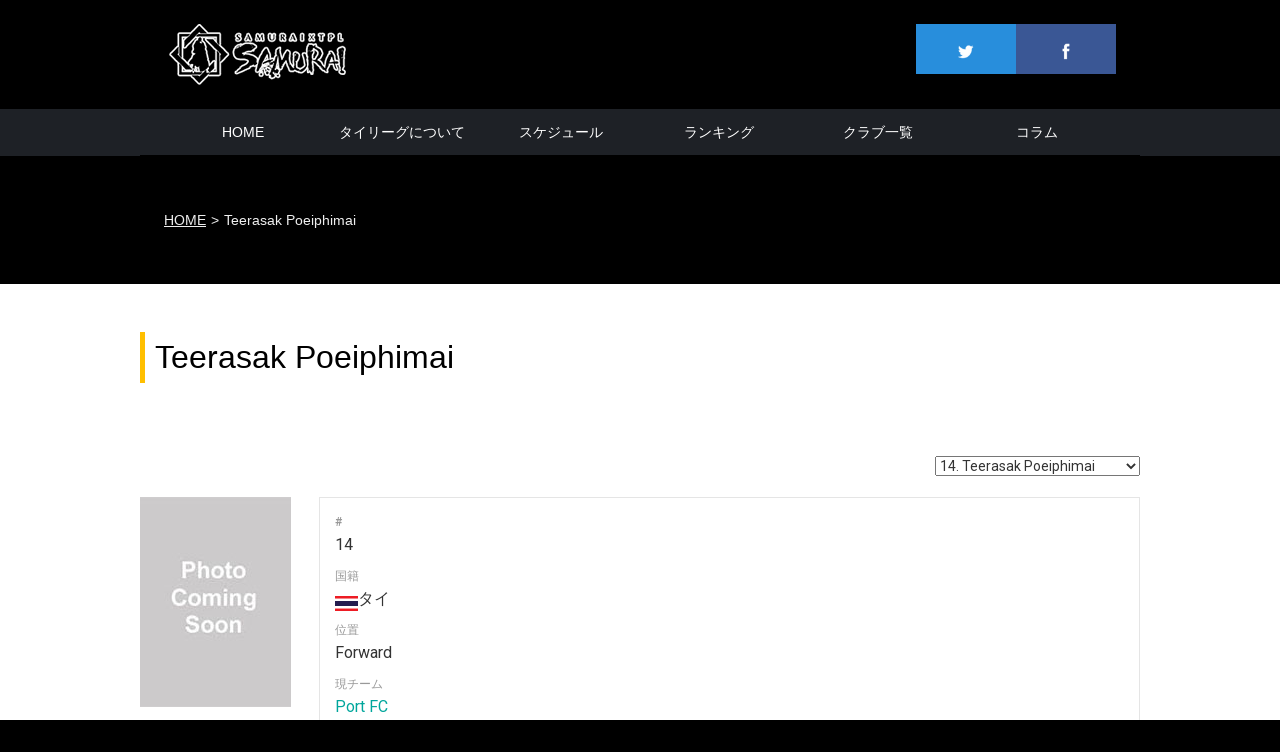

--- FILE ---
content_type: text/html; charset=UTF-8
request_url: https://tpljp.net/player/teerasak-poeiphimai/
body_size: 7943
content:
<!DOCTYPE html>
<html lang="ja">
<head>
  <meta charset="utf-8">
  <meta name="description" content="">
  <meta name="viewport" content="width=device-width,maximum-scale=1" />
  <link rel="shortcut icon" href="https://tpljp.net/wp-content/themes/tpl/favicon.ico">


  <link rel="stylesheet" href="https://tpljp.net/wp-content/themes/tpl/style.css?488301471">
<title>Teerasak Poeiphimai - タイプレミアリーグに行こう！</title>
	<style>img:is([sizes="auto" i], [sizes^="auto," i]) { contain-intrinsic-size: 3000px 1500px }</style>
	
		<!-- All in One SEO 4.8.5 - aioseo.com -->
	<meta name="robots" content="max-image-preview:large" />
	<meta name="author" content="@tpl-master"/>
	<link rel="canonical" href="https://tpljp.net/player/teerasak-poeiphimai/" />
	<meta name="generator" content="All in One SEO (AIOSEO) 4.8.5" />
		<meta property="og:locale" content="ja_JP" />
		<meta property="og:site_name" content="タイプレミアリーグに行こう！ -" />
		<meta property="og:type" content="article" />
		<meta property="og:title" content="Teerasak Poeiphimai - タイプレミアリーグに行こう！" />
		<meta property="og:url" content="https://tpljp.net/player/teerasak-poeiphimai/" />
		<meta property="article:published_time" content="2022-01-09T11:40:52+00:00" />
		<meta property="article:modified_time" content="2025-08-22T10:22:23+00:00" />
		<meta name="twitter:card" content="summary_large_image" />
		<meta name="twitter:title" content="Teerasak Poeiphimai - タイプレミアリーグに行こう！" />
		<script type="application/ld+json" class="aioseo-schema">
			{"@context":"https:\/\/schema.org","@graph":[{"@type":"BreadcrumbList","@id":"https:\/\/tpljp.net\/player\/teerasak-poeiphimai\/#breadcrumblist","itemListElement":[{"@type":"ListItem","@id":"https:\/\/tpljp.net#listItem","position":1,"name":"Home","item":"https:\/\/tpljp.net","nextItem":{"@type":"ListItem","@id":"https:\/\/tpljp.net\/league\/thai-league-t1\/#listItem","name":"\u30bf\u30a4\u30fb\u30ea\u30fc\u30b0 1 \/ Thai League 1 (T1)"}},{"@type":"ListItem","@id":"https:\/\/tpljp.net\/league\/thai-league-t1\/#listItem","position":2,"name":"\u30bf\u30a4\u30fb\u30ea\u30fc\u30b0 1 \/ Thai League 1 (T1)","item":"https:\/\/tpljp.net\/league\/thai-league-t1\/","nextItem":{"@type":"ListItem","@id":"https:\/\/tpljp.net\/player\/teerasak-poeiphimai\/#listItem","name":"Teerasak Poeiphimai"},"previousItem":{"@type":"ListItem","@id":"https:\/\/tpljp.net#listItem","name":"Home"}},{"@type":"ListItem","@id":"https:\/\/tpljp.net\/player\/teerasak-poeiphimai\/#listItem","position":3,"name":"Teerasak Poeiphimai","previousItem":{"@type":"ListItem","@id":"https:\/\/tpljp.net\/league\/thai-league-t1\/#listItem","name":"\u30bf\u30a4\u30fb\u30ea\u30fc\u30b0 1 \/ Thai League 1 (T1)"}}]},{"@type":"Organization","@id":"https:\/\/tpljp.net\/#organization","name":"\u30bf\u30a4\u30d7\u30ec\u30df\u30a2\u30ea\u30fc\u30b0\u306b\u884c\u3053\u3046\uff01","url":"https:\/\/tpljp.net\/"},{"@type":"Person","@id":"https:\/\/tpljp.net\/author\/@tpl-master\/#author","url":"https:\/\/tpljp.net\/author\/@tpl-master\/","name":"@tpl-master","image":{"@type":"ImageObject","@id":"https:\/\/tpljp.net\/player\/teerasak-poeiphimai\/#authorImage","url":"https:\/\/secure.gravatar.com\/avatar\/fc12ad019fdbb021fe30c58f3546f59f097b76952c01b96dd750a08280f37d01?s=96&d=mm&r=g","width":96,"height":96,"caption":"@tpl-master"}},{"@type":"WebPage","@id":"https:\/\/tpljp.net\/player\/teerasak-poeiphimai\/#webpage","url":"https:\/\/tpljp.net\/player\/teerasak-poeiphimai\/","name":"Teerasak Poeiphimai - \u30bf\u30a4\u30d7\u30ec\u30df\u30a2\u30ea\u30fc\u30b0\u306b\u884c\u3053\u3046\uff01","inLanguage":"ja","isPartOf":{"@id":"https:\/\/tpljp.net\/#website"},"breadcrumb":{"@id":"https:\/\/tpljp.net\/player\/teerasak-poeiphimai\/#breadcrumblist"},"author":{"@id":"https:\/\/tpljp.net\/author\/@tpl-master\/#author"},"creator":{"@id":"https:\/\/tpljp.net\/author\/@tpl-master\/#author"},"image":{"@type":"ImageObject","url":"https:\/\/tpljp.net\/wp-content\/uploads\/2019\/01\/coming-soon.jpg","@id":"https:\/\/tpljp.net\/player\/teerasak-poeiphimai\/#mainImage","width":151,"height":210},"primaryImageOfPage":{"@id":"https:\/\/tpljp.net\/player\/teerasak-poeiphimai\/#mainImage"},"datePublished":"2022-01-09T20:40:52+09:00","dateModified":"2025-08-22T19:22:23+09:00"},{"@type":"WebSite","@id":"https:\/\/tpljp.net\/#website","url":"https:\/\/tpljp.net\/","name":"\u30bf\u30a4\u30d7\u30ec\u30df\u30a2\u30ea\u30fc\u30b0\u306b\u884c\u3053\u3046\uff01","inLanguage":"ja","publisher":{"@id":"https:\/\/tpljp.net\/#organization"}}]}
		</script>
		<!-- All in One SEO -->

<link rel='dns-prefetch' href='//fonts.googleapis.com' />
<link rel='dns-prefetch' href='//www.googletagmanager.com' />
<script type="text/javascript">
/* <![CDATA[ */
window._wpemojiSettings = {"baseUrl":"https:\/\/s.w.org\/images\/core\/emoji\/16.0.1\/72x72\/","ext":".png","svgUrl":"https:\/\/s.w.org\/images\/core\/emoji\/16.0.1\/svg\/","svgExt":".svg","source":{"concatemoji":"https:\/\/tpljp.net\/wp-includes\/js\/wp-emoji-release.min.js?ver=6.8.3"}};
/*! This file is auto-generated */
!function(s,n){var o,i,e;function c(e){try{var t={supportTests:e,timestamp:(new Date).valueOf()};sessionStorage.setItem(o,JSON.stringify(t))}catch(e){}}function p(e,t,n){e.clearRect(0,0,e.canvas.width,e.canvas.height),e.fillText(t,0,0);var t=new Uint32Array(e.getImageData(0,0,e.canvas.width,e.canvas.height).data),a=(e.clearRect(0,0,e.canvas.width,e.canvas.height),e.fillText(n,0,0),new Uint32Array(e.getImageData(0,0,e.canvas.width,e.canvas.height).data));return t.every(function(e,t){return e===a[t]})}function u(e,t){e.clearRect(0,0,e.canvas.width,e.canvas.height),e.fillText(t,0,0);for(var n=e.getImageData(16,16,1,1),a=0;a<n.data.length;a++)if(0!==n.data[a])return!1;return!0}function f(e,t,n,a){switch(t){case"flag":return n(e,"\ud83c\udff3\ufe0f\u200d\u26a7\ufe0f","\ud83c\udff3\ufe0f\u200b\u26a7\ufe0f")?!1:!n(e,"\ud83c\udde8\ud83c\uddf6","\ud83c\udde8\u200b\ud83c\uddf6")&&!n(e,"\ud83c\udff4\udb40\udc67\udb40\udc62\udb40\udc65\udb40\udc6e\udb40\udc67\udb40\udc7f","\ud83c\udff4\u200b\udb40\udc67\u200b\udb40\udc62\u200b\udb40\udc65\u200b\udb40\udc6e\u200b\udb40\udc67\u200b\udb40\udc7f");case"emoji":return!a(e,"\ud83e\udedf")}return!1}function g(e,t,n,a){var r="undefined"!=typeof WorkerGlobalScope&&self instanceof WorkerGlobalScope?new OffscreenCanvas(300,150):s.createElement("canvas"),o=r.getContext("2d",{willReadFrequently:!0}),i=(o.textBaseline="top",o.font="600 32px Arial",{});return e.forEach(function(e){i[e]=t(o,e,n,a)}),i}function t(e){var t=s.createElement("script");t.src=e,t.defer=!0,s.head.appendChild(t)}"undefined"!=typeof Promise&&(o="wpEmojiSettingsSupports",i=["flag","emoji"],n.supports={everything:!0,everythingExceptFlag:!0},e=new Promise(function(e){s.addEventListener("DOMContentLoaded",e,{once:!0})}),new Promise(function(t){var n=function(){try{var e=JSON.parse(sessionStorage.getItem(o));if("object"==typeof e&&"number"==typeof e.timestamp&&(new Date).valueOf()<e.timestamp+604800&&"object"==typeof e.supportTests)return e.supportTests}catch(e){}return null}();if(!n){if("undefined"!=typeof Worker&&"undefined"!=typeof OffscreenCanvas&&"undefined"!=typeof URL&&URL.createObjectURL&&"undefined"!=typeof Blob)try{var e="postMessage("+g.toString()+"("+[JSON.stringify(i),f.toString(),p.toString(),u.toString()].join(",")+"));",a=new Blob([e],{type:"text/javascript"}),r=new Worker(URL.createObjectURL(a),{name:"wpTestEmojiSupports"});return void(r.onmessage=function(e){c(n=e.data),r.terminate(),t(n)})}catch(e){}c(n=g(i,f,p,u))}t(n)}).then(function(e){for(var t in e)n.supports[t]=e[t],n.supports.everything=n.supports.everything&&n.supports[t],"flag"!==t&&(n.supports.everythingExceptFlag=n.supports.everythingExceptFlag&&n.supports[t]);n.supports.everythingExceptFlag=n.supports.everythingExceptFlag&&!n.supports.flag,n.DOMReady=!1,n.readyCallback=function(){n.DOMReady=!0}}).then(function(){return e}).then(function(){var e;n.supports.everything||(n.readyCallback(),(e=n.source||{}).concatemoji?t(e.concatemoji):e.wpemoji&&e.twemoji&&(t(e.twemoji),t(e.wpemoji)))}))}((window,document),window._wpemojiSettings);
/* ]]> */
</script>
<style id='wp-emoji-styles-inline-css' type='text/css'>

	img.wp-smiley, img.emoji {
		display: inline !important;
		border: none !important;
		box-shadow: none !important;
		height: 1em !important;
		width: 1em !important;
		margin: 0 0.07em !important;
		vertical-align: -0.1em !important;
		background: none !important;
		padding: 0 !important;
	}
</style>
<link rel='stylesheet' id='wp-block-library-css' href='https://tpljp.net/wp-includes/css/dist/block-library/style.min.css?ver=6.8.3' type='text/css' media='all' />
<style id='classic-theme-styles-inline-css' type='text/css'>
/*! This file is auto-generated */
.wp-block-button__link{color:#fff;background-color:#32373c;border-radius:9999px;box-shadow:none;text-decoration:none;padding:calc(.667em + 2px) calc(1.333em + 2px);font-size:1.125em}.wp-block-file__button{background:#32373c;color:#fff;text-decoration:none}
</style>
<style id='global-styles-inline-css' type='text/css'>
:root{--wp--preset--aspect-ratio--square: 1;--wp--preset--aspect-ratio--4-3: 4/3;--wp--preset--aspect-ratio--3-4: 3/4;--wp--preset--aspect-ratio--3-2: 3/2;--wp--preset--aspect-ratio--2-3: 2/3;--wp--preset--aspect-ratio--16-9: 16/9;--wp--preset--aspect-ratio--9-16: 9/16;--wp--preset--color--black: #000000;--wp--preset--color--cyan-bluish-gray: #abb8c3;--wp--preset--color--white: #ffffff;--wp--preset--color--pale-pink: #f78da7;--wp--preset--color--vivid-red: #cf2e2e;--wp--preset--color--luminous-vivid-orange: #ff6900;--wp--preset--color--luminous-vivid-amber: #fcb900;--wp--preset--color--light-green-cyan: #7bdcb5;--wp--preset--color--vivid-green-cyan: #00d084;--wp--preset--color--pale-cyan-blue: #8ed1fc;--wp--preset--color--vivid-cyan-blue: #0693e3;--wp--preset--color--vivid-purple: #9b51e0;--wp--preset--gradient--vivid-cyan-blue-to-vivid-purple: linear-gradient(135deg,rgba(6,147,227,1) 0%,rgb(155,81,224) 100%);--wp--preset--gradient--light-green-cyan-to-vivid-green-cyan: linear-gradient(135deg,rgb(122,220,180) 0%,rgb(0,208,130) 100%);--wp--preset--gradient--luminous-vivid-amber-to-luminous-vivid-orange: linear-gradient(135deg,rgba(252,185,0,1) 0%,rgba(255,105,0,1) 100%);--wp--preset--gradient--luminous-vivid-orange-to-vivid-red: linear-gradient(135deg,rgba(255,105,0,1) 0%,rgb(207,46,46) 100%);--wp--preset--gradient--very-light-gray-to-cyan-bluish-gray: linear-gradient(135deg,rgb(238,238,238) 0%,rgb(169,184,195) 100%);--wp--preset--gradient--cool-to-warm-spectrum: linear-gradient(135deg,rgb(74,234,220) 0%,rgb(151,120,209) 20%,rgb(207,42,186) 40%,rgb(238,44,130) 60%,rgb(251,105,98) 80%,rgb(254,248,76) 100%);--wp--preset--gradient--blush-light-purple: linear-gradient(135deg,rgb(255,206,236) 0%,rgb(152,150,240) 100%);--wp--preset--gradient--blush-bordeaux: linear-gradient(135deg,rgb(254,205,165) 0%,rgb(254,45,45) 50%,rgb(107,0,62) 100%);--wp--preset--gradient--luminous-dusk: linear-gradient(135deg,rgb(255,203,112) 0%,rgb(199,81,192) 50%,rgb(65,88,208) 100%);--wp--preset--gradient--pale-ocean: linear-gradient(135deg,rgb(255,245,203) 0%,rgb(182,227,212) 50%,rgb(51,167,181) 100%);--wp--preset--gradient--electric-grass: linear-gradient(135deg,rgb(202,248,128) 0%,rgb(113,206,126) 100%);--wp--preset--gradient--midnight: linear-gradient(135deg,rgb(2,3,129) 0%,rgb(40,116,252) 100%);--wp--preset--font-size--small: 13px;--wp--preset--font-size--medium: 20px;--wp--preset--font-size--large: 36px;--wp--preset--font-size--x-large: 42px;--wp--preset--spacing--20: 0.44rem;--wp--preset--spacing--30: 0.67rem;--wp--preset--spacing--40: 1rem;--wp--preset--spacing--50: 1.5rem;--wp--preset--spacing--60: 2.25rem;--wp--preset--spacing--70: 3.38rem;--wp--preset--spacing--80: 5.06rem;--wp--preset--shadow--natural: 6px 6px 9px rgba(0, 0, 0, 0.2);--wp--preset--shadow--deep: 12px 12px 50px rgba(0, 0, 0, 0.4);--wp--preset--shadow--sharp: 6px 6px 0px rgba(0, 0, 0, 0.2);--wp--preset--shadow--outlined: 6px 6px 0px -3px rgba(255, 255, 255, 1), 6px 6px rgba(0, 0, 0, 1);--wp--preset--shadow--crisp: 6px 6px 0px rgba(0, 0, 0, 1);}:where(.is-layout-flex){gap: 0.5em;}:where(.is-layout-grid){gap: 0.5em;}body .is-layout-flex{display: flex;}.is-layout-flex{flex-wrap: wrap;align-items: center;}.is-layout-flex > :is(*, div){margin: 0;}body .is-layout-grid{display: grid;}.is-layout-grid > :is(*, div){margin: 0;}:where(.wp-block-columns.is-layout-flex){gap: 2em;}:where(.wp-block-columns.is-layout-grid){gap: 2em;}:where(.wp-block-post-template.is-layout-flex){gap: 1.25em;}:where(.wp-block-post-template.is-layout-grid){gap: 1.25em;}.has-black-color{color: var(--wp--preset--color--black) !important;}.has-cyan-bluish-gray-color{color: var(--wp--preset--color--cyan-bluish-gray) !important;}.has-white-color{color: var(--wp--preset--color--white) !important;}.has-pale-pink-color{color: var(--wp--preset--color--pale-pink) !important;}.has-vivid-red-color{color: var(--wp--preset--color--vivid-red) !important;}.has-luminous-vivid-orange-color{color: var(--wp--preset--color--luminous-vivid-orange) !important;}.has-luminous-vivid-amber-color{color: var(--wp--preset--color--luminous-vivid-amber) !important;}.has-light-green-cyan-color{color: var(--wp--preset--color--light-green-cyan) !important;}.has-vivid-green-cyan-color{color: var(--wp--preset--color--vivid-green-cyan) !important;}.has-pale-cyan-blue-color{color: var(--wp--preset--color--pale-cyan-blue) !important;}.has-vivid-cyan-blue-color{color: var(--wp--preset--color--vivid-cyan-blue) !important;}.has-vivid-purple-color{color: var(--wp--preset--color--vivid-purple) !important;}.has-black-background-color{background-color: var(--wp--preset--color--black) !important;}.has-cyan-bluish-gray-background-color{background-color: var(--wp--preset--color--cyan-bluish-gray) !important;}.has-white-background-color{background-color: var(--wp--preset--color--white) !important;}.has-pale-pink-background-color{background-color: var(--wp--preset--color--pale-pink) !important;}.has-vivid-red-background-color{background-color: var(--wp--preset--color--vivid-red) !important;}.has-luminous-vivid-orange-background-color{background-color: var(--wp--preset--color--luminous-vivid-orange) !important;}.has-luminous-vivid-amber-background-color{background-color: var(--wp--preset--color--luminous-vivid-amber) !important;}.has-light-green-cyan-background-color{background-color: var(--wp--preset--color--light-green-cyan) !important;}.has-vivid-green-cyan-background-color{background-color: var(--wp--preset--color--vivid-green-cyan) !important;}.has-pale-cyan-blue-background-color{background-color: var(--wp--preset--color--pale-cyan-blue) !important;}.has-vivid-cyan-blue-background-color{background-color: var(--wp--preset--color--vivid-cyan-blue) !important;}.has-vivid-purple-background-color{background-color: var(--wp--preset--color--vivid-purple) !important;}.has-black-border-color{border-color: var(--wp--preset--color--black) !important;}.has-cyan-bluish-gray-border-color{border-color: var(--wp--preset--color--cyan-bluish-gray) !important;}.has-white-border-color{border-color: var(--wp--preset--color--white) !important;}.has-pale-pink-border-color{border-color: var(--wp--preset--color--pale-pink) !important;}.has-vivid-red-border-color{border-color: var(--wp--preset--color--vivid-red) !important;}.has-luminous-vivid-orange-border-color{border-color: var(--wp--preset--color--luminous-vivid-orange) !important;}.has-luminous-vivid-amber-border-color{border-color: var(--wp--preset--color--luminous-vivid-amber) !important;}.has-light-green-cyan-border-color{border-color: var(--wp--preset--color--light-green-cyan) !important;}.has-vivid-green-cyan-border-color{border-color: var(--wp--preset--color--vivid-green-cyan) !important;}.has-pale-cyan-blue-border-color{border-color: var(--wp--preset--color--pale-cyan-blue) !important;}.has-vivid-cyan-blue-border-color{border-color: var(--wp--preset--color--vivid-cyan-blue) !important;}.has-vivid-purple-border-color{border-color: var(--wp--preset--color--vivid-purple) !important;}.has-vivid-cyan-blue-to-vivid-purple-gradient-background{background: var(--wp--preset--gradient--vivid-cyan-blue-to-vivid-purple) !important;}.has-light-green-cyan-to-vivid-green-cyan-gradient-background{background: var(--wp--preset--gradient--light-green-cyan-to-vivid-green-cyan) !important;}.has-luminous-vivid-amber-to-luminous-vivid-orange-gradient-background{background: var(--wp--preset--gradient--luminous-vivid-amber-to-luminous-vivid-orange) !important;}.has-luminous-vivid-orange-to-vivid-red-gradient-background{background: var(--wp--preset--gradient--luminous-vivid-orange-to-vivid-red) !important;}.has-very-light-gray-to-cyan-bluish-gray-gradient-background{background: var(--wp--preset--gradient--very-light-gray-to-cyan-bluish-gray) !important;}.has-cool-to-warm-spectrum-gradient-background{background: var(--wp--preset--gradient--cool-to-warm-spectrum) !important;}.has-blush-light-purple-gradient-background{background: var(--wp--preset--gradient--blush-light-purple) !important;}.has-blush-bordeaux-gradient-background{background: var(--wp--preset--gradient--blush-bordeaux) !important;}.has-luminous-dusk-gradient-background{background: var(--wp--preset--gradient--luminous-dusk) !important;}.has-pale-ocean-gradient-background{background: var(--wp--preset--gradient--pale-ocean) !important;}.has-electric-grass-gradient-background{background: var(--wp--preset--gradient--electric-grass) !important;}.has-midnight-gradient-background{background: var(--wp--preset--gradient--midnight) !important;}.has-small-font-size{font-size: var(--wp--preset--font-size--small) !important;}.has-medium-font-size{font-size: var(--wp--preset--font-size--medium) !important;}.has-large-font-size{font-size: var(--wp--preset--font-size--large) !important;}.has-x-large-font-size{font-size: var(--wp--preset--font-size--x-large) !important;}
:where(.wp-block-post-template.is-layout-flex){gap: 1.25em;}:where(.wp-block-post-template.is-layout-grid){gap: 1.25em;}
:where(.wp-block-columns.is-layout-flex){gap: 2em;}:where(.wp-block-columns.is-layout-grid){gap: 2em;}
:root :where(.wp-block-pullquote){font-size: 1.5em;line-height: 1.6;}
</style>
<link rel='stylesheet' id='dashicons-css' href='https://tpljp.net/wp-includes/css/dashicons.min.css?ver=6.8.3' type='text/css' media='all' />
<link rel='stylesheet' id='sportspress-general-css' href='//tpljp.net/wp-content/plugins/sportspress/assets/css/sportspress.css?ver=2.7.24' type='text/css' media='all' />
<link rel='stylesheet' id='sportspress-icons-css' href='//tpljp.net/wp-content/plugins/sportspress/assets/css/icons.css?ver=2.7' type='text/css' media='all' />
<link rel='stylesheet' id='sportspress-roboto-css' href='//fonts.googleapis.com/css?family=Roboto%3A400%2C500&#038;subset=cyrillic%2Ccyrillic-ext%2Cgreek%2Cgreek-ext%2Clatin-ext%2Cvietnamese&#038;ver=2.7' type='text/css' media='all' />
<link rel='stylesheet' id='sportspress-style-css' href='//tpljp.net/wp-content/plugins/sportspress/assets/css/sportspress-style.css?ver=2.7' type='text/css' media='all' />
<link rel='stylesheet' id='sportspress-style-ltr-css' href='//tpljp.net/wp-content/plugins/sportspress/assets/css/sportspress-style-ltr.css?ver=2.7' type='text/css' media='all' />
<style type="text/css"></style><script type="text/javascript" src="https://tpljp.net/wp-includes/js/jquery/jquery.min.js?ver=3.7.1" id="jquery-core-js"></script>
<script type="text/javascript" src="https://tpljp.net/wp-includes/js/jquery/jquery-migrate.min.js?ver=3.4.1" id="jquery-migrate-js"></script>
<link rel="https://api.w.org/" href="https://tpljp.net/wp-json/" /><link rel="alternate" title="JSON" type="application/json" href="https://tpljp.net/wp-json/wp/v2/players/28424" /><link rel="EditURI" type="application/rsd+xml" title="RSD" href="https://tpljp.net/xmlrpc.php?rsd" />
<meta name="generator" content="WordPress 6.8.3" />
<meta name="generator" content="SportsPress 2.7.24" />
<link rel='shortlink' href='https://tpljp.net/?p=28424' />
<link rel="alternate" title="oEmbed (JSON)" type="application/json+oembed" href="https://tpljp.net/wp-json/oembed/1.0/embed?url=https%3A%2F%2Ftpljp.net%2Fplayer%2Fteerasak-poeiphimai%2F" />
<link rel="alternate" title="oEmbed (XML)" type="text/xml+oembed" href="https://tpljp.net/wp-json/oembed/1.0/embed?url=https%3A%2F%2Ftpljp.net%2Fplayer%2Fteerasak-poeiphimai%2F&#038;format=xml" />
<meta name="generator" content="Site Kit by Google 1.152.1" />		<style type="text/css" id="wp-custom-css">
			.sportspress {
font-size: 0;
}		</style>
		  <link rel="stylesheet" href="https://tpljp.net/wp-content/themes/tpl/style-sportspress.css?1881560465">
<!-- Google tag (gtag.js) -->
<script async src="https://www.googletagmanager.com/gtag/js?id=G-23DV948VRB"></script>
<script>
  window.dataLayer = window.dataLayer || [];
  function gtag(){dataLayer.push(arguments);}
  gtag('js', new Date());

  gtag('config', 'G-23DV948VRB');
</script>
</head>
<body>

<header>
  <div class="inner">
    <h1><a href="https://tpljp.net"><img src="https://tpljp.net/wp-content/themes/tpl/img/samurai-tpl.png" alt="SAMURAI×TPL"></a></h1>
    <div class="social">
      <a href="https://twitter.com/SamuraiTPL" class="twitter" target="_blank"><img src="https://tpljp.net/wp-content/themes/tpl/img/twitter.png" alt="twitter SAMURAI×TPL"></a>
      <a href="https://www.facebook.com/samuraixtpl" class="facebook" target="_blank"><img src="https://tpljp.net/wp-content/themes/tpl/img/facebook.png" alt="facebook SAMURAI×TPL"> </a>
    </div>
    <div class="burger" id="js_burger">
      <div>
        <span></span>
      </div>
      <p>MENU</p>
    </div>
  </div>

  <nav id="js_g-nav">
  <!-- <nav class="hero-page" id="js_g-nav"> -->
    <ul class="g-nav">
      <li><a href="https://tpljp.net">HOME</a></li>
      <li><a href="https://tpljp.net/tpl_about/">タイリーグについて</a></li>
      <li><a href="https://tpljp.net/schedule/">スケジュール</a></li>
      <li><a href="https://tpljp.net/rankings/">ランキング</a></li>
      <li><a href="https://tpljp.net/club/">クラブ一覧</a></li>
      <li><a href="https://tpljp.net/column/">コラム</a></li>

      <li class="social"><a href="https://twitter.com/SamuraiTPL" class="twitter" target="_blank"><img src="https://tpljp.net/wp-content/themes/tpl/img/twitter.png" alt="twitter SAMURAI×TPL"></a><a href="https://www.facebook.com/samuraixtpl" class="facebook" target="_blank"><img src="https://tpljp.net/wp-content/themes/tpl/img/facebook.png" alt="facebook SAMURAI×TPL"></a></li>

    </ul>
  </nav>
</header>


<div class="content">
  <ul class="breadcrumb">
    <li><a href="https://tpljp.net">HOME</a></li>
    <li>Teerasak Poeiphimai</li>
  </ul>
  <article class="white">
      <h1>Teerasak Poeiphimai</h1>

<div class="box">
<div class="sp-section-content sp-section-content-selector">	<div class="sp-template sp-template-player-selector sp-template-profile-selector">
		<select class="sp-profile-selector sp-player-selector sp-selector-redirect">
			<option value="https://tpljp.net/player/somporn-yos/">1. Somporn Yos</option><option value="https://tpljp.net/player/asnawi-mangkualam/">3. Asnawi Mangkualam</option><option value="https://tpljp.net/player/suphanan-bureerat/">4. Suphanan Bureerat</option><option value="https://tpljp.net/player/peeradon-chamratsamee/">5. Peeradol Chamrasamee</option><option value="https://tpljp.net/player/chanukun-karin/">6. Chanukun Karin</option><option value="https://tpljp.net/player/leo-kalil/">7. Leo Kalil</option><option value="https://tpljp.net/player/tanaboon-kesarat/">8. Tanaboon Kesarat</option><option value="https://tpljp.net/player/athit-berg-2/">9. Athit Berg</option><option value="https://tpljp.net/player/bordin-phala/">10. Bordin Phala</option><option value="https://tpljp.net/player/matheus-pato/">11. Matheus Pato</option><option value="https://tpljp.net/player/kaka-mendes/">12. Kaka Mendes</option><option value="https://tpljp.net/player/matheus-lins/">13. Matheus Lins</option><option value="https://tpljp.net/player/teerasak-poeiphimai/" selected='selected'>14. Teerasak Poeiphimai</option><option value="https://tpljp.net/player/chinnawat-wongchai/">16. Chinnawat Wongchai</option><option value="https://tpljp.net/player/irfan-fandi-2/">17. Irfan Fandi</option><option value="https://tpljp.net/player/brayan-perea/">18. Brayan Perea</option><option value="https://tpljp.net/player/phakhawat-sapphaso/">20. Phakhawat Sapphaso</option><option value="https://tpljp.net/player/siwakorn-tiatrakul/">21. Sivakorn Tiatrakul</option><option value="https://tpljp.net/player/rebin-ghareeb-solaka-adhamat/">22. Rebin Sulaka</option><option value="https://tpljp.net/player/hugo-boutsingkham/">23. Hugo Boutsingkham</option><option value="https://tpljp.net/player/hamilton-soares-de-sa/">25. Hamilton Soares</option><option value="https://tpljp.net/player/chaiyawat-buran/">26. Chaiyawat Buran</option><option value="https://tpljp.net/player/lucas-tocantins/">27. Lucas Tocantins</option><option value="https://tpljp.net/player/caelan-tanadon-ryan/">29. Caelan Tanadon Ryan</option><option value="https://tpljp.net/player/sumethee-khokpho/">31. Sumethee Khokpho</option><option value="https://tpljp.net/player/noboru-shimura/">33. 志村 謄 (Noboru Shimura)</option><option value="https://tpljp.net/player/sarawut-konglarp/">35. Saravut Konglap</option><option value="https://tpljp.net/player/peerawat-akkratum/">36. Peerawat Akkratum</option><option value="https://tpljp.net/player/natthakit-phosri/">38. Natthakit Phosri</option><option value="https://tpljp.net/player/rangsiman-kemmueang/">40. Rangsiman Kemmueang</option><option value="https://tpljp.net/player/worachit-kanitsribampen/">44. Worachit Kanitsribumpen</option><option value="https://tpljp.net/player/sittha-boonlha/">47. Sittha Boonlha</option><option value="https://tpljp.net/player/michael-falkesgaard/">93. Michael Falkesgaard</option><option value="https://tpljp.net/player/thiraphat-saenwandee/">97. Thiraphat Saenwandee</option>		</select>
	</div>
	</div><div class="sp-section-content sp-section-content-photo">	<div class="sp-template sp-template-player-photo sp-template-photo sp-player-photo">
		<img decoding="async" width="151" height="210" src="https://tpljp.net/wp-content/uploads/2019/01/coming-soon.jpg" class="attachment-sportspress-fit-medium size-sportspress-fit-medium wp-post-image" alt="" srcset="https://tpljp.net/wp-content/uploads/2019/01/coming-soon.jpg 151w, https://tpljp.net/wp-content/uploads/2019/01/coming-soon-92x128.jpg 92w, https://tpljp.net/wp-content/uploads/2019/01/coming-soon-23x32.jpg 23w" sizes="(max-width: 151px) 100vw, 151px" />	</div>
	</div><div class="sp-section-content sp-section-content-details"><div class="sp-template sp-template-player-details sp-template-details"><div class="sp-list-wrapper"><dl class="sp-player-details"><dt>#</dt><dd>14</dd><dt>国籍</dt><dd><img decoding="async" src="https://tpljp.net/wp-content/plugins/sportspress/assets/images/flags/tha.png" alt="tha">タイ</dd><dt>位置</dt><dd>Forward</dd><dt>現チーム</dt><dd><a href="https://tpljp.net/team/port-fc/">Port FC</a></dd></dl></div></div></div><div class="sp-section-content sp-section-content-excerpt"></div><div class="sp-section-content sp-section-content-content"></div><div class="sp-section-content sp-section-content-statistics"><div class="sp-template sp-template-player-statistics">
	<h4 class="sp-table-caption">タイ・リーグ 1 / Thai League 1 (T1)</h4><div class="sp-table-wrapper"><table class="sp-player-statistics sp-data-table"><thead><tr><th class="data-name">シーズン</th><th class="data-team">クラブ</th><th class="data-goals">Goals</th><th class="data-assists">Assists</th><th class="data-yellowcards">Yellow Cards</th><th class="data-redcards">Red Cards</th><th class="data-appearances">Appearances</th><th class="data-winratio">Win Ratio</th><th class="data-drawratio">Draw Ratio</th><th class="data-lossratio">Loss Ratio</th><th class="data-owngoals">Own Goals</th></tr></thead><tbody><tr class="odd"><td class="data-name">2021</td><td class="data-team"><a href="https://tpljp.net/team/port-fc/">Port FC</a></td><td class="data-goals">1</td><td class="data-assists">0</td><td class="data-yellowcards">0</td><td class="data-redcards">0</td><td class="data-appearances">7</td><td class="data-winratio">28.57</td><td class="data-drawratio">28.57</td><td class="data-lossratio">42.86</td><td class="data-owngoals">0</td></tr><tr class="even"><td class="data-name">2022</td><td class="data-team"><a href="https://tpljp.net/team/port-fc/">Port FC</a></td><td class="data-goals">8</td><td class="data-assists">0</td><td class="data-yellowcards">3</td><td class="data-redcards">0</td><td class="data-appearances">22</td><td class="data-winratio">40.91</td><td class="data-drawratio">40.91</td><td class="data-lossratio">18.18</td><td class="data-owngoals">0</td></tr><tr class="odd"><td class="data-name">2023</td><td class="data-team"><a href="https://tpljp.net/team/port-fc/">Port FC</a></td><td class="data-goals">15</td><td class="data-assists">0</td><td class="data-yellowcards">2</td><td class="data-redcards">0</td><td class="data-appearances">21</td><td class="data-winratio">52.38</td><td class="data-drawratio">33.33</td><td class="data-lossratio">14.29</td><td class="data-owngoals">0</td></tr><tr class="even"><td class="data-name">2024</td><td class="data-team"><a href="https://tpljp.net/team/port-fc/">Port FC</a></td><td class="data-goals">10</td><td class="data-assists">0</td><td class="data-yellowcards">5</td><td class="data-redcards">0</td><td class="data-appearances">20</td><td class="data-winratio">55.00</td><td class="data-drawratio">25.00</td><td class="data-lossratio">20.00</td><td class="data-owngoals">0</td></tr><tr class="odd"><td class="data-name">2025</td><td class="data-team"><a href="https://tpljp.net/team/port-fc/">Port FC</a></td><td class="data-goals">5</td><td class="data-assists">0</td><td class="data-yellowcards">5</td><td class="data-redcards">0</td><td class="data-appearances">15</td><td class="data-winratio">60.00</td><td class="data-drawratio">13.33</td><td class="data-lossratio">26.67</td><td class="data-owngoals">0</td></tr></tbody></table></div></div>
</div><div class="sp-tab-group"></div></div>



  </article>
</div>

<footer>
  <small>Copyright © 2011-2026 Samurai x TPL All Rights Reserved.</small>
</footer>

<script type="speculationrules">
{"prefetch":[{"source":"document","where":{"and":[{"href_matches":"\/*"},{"not":{"href_matches":["\/wp-*.php","\/wp-admin\/*","\/wp-content\/uploads\/*","\/wp-content\/*","\/wp-content\/plugins\/*","\/wp-content\/themes\/tpl\/*","\/*\\?(.+)"]}},{"not":{"selector_matches":"a[rel~=\"nofollow\"]"}},{"not":{"selector_matches":".no-prefetch, .no-prefetch a"}}]},"eagerness":"conservative"}]}
</script>
<script type="text/javascript" src="https://tpljp.net/wp-content/plugins/sportspress/assets/js/jquery.dataTables.min.js?ver=1.10.4" id="jquery-datatables-js"></script>
<script type="text/javascript" id="sportspress-js-extra">
/* <![CDATA[ */
var localized_strings = {"days":"\u65e5","hrs":"\u6642\u9593","mins":"\u5206","secs":"\u79d2","previous":"\u524d","next":"\u6b21"};
/* ]]> */
</script>
<script type="text/javascript" src="https://tpljp.net/wp-content/plugins/sportspress/assets/js/sportspress.js?ver=2.7.24" id="sportspress-js"></script>
  <script src="https://ajax.googleapis.com/ajax/libs/jquery/3.0.0/jquery.min.js?ver=3.0.0"></script>
  <script src="https://tpljp.net/wp-content/themes/tpl/script.js?2" async defer></script>
</body>
</html>

--- FILE ---
content_type: text/css
request_url: https://tpljp.net/wp-content/themes/tpl/style.css?488301471
body_size: 3159
content:
/*
Theme Name: SAMURAI × TPL
*/

/* Reset ----- */
html,body,p,ol,ul,li,dl,dt,dd,blockquote,figure,fieldset,legend,textarea,pre,iframe,hr,h1,h2,h3,h4,h5,h6{
  margin:0;
  padding:0
}
article,aside,footer,header,nav,section,figcaption,figure,main {
  display: block;
}
h1,h2,h3,h4,h5,h6 {
  font-size:100%;
  font-weight:normal;
}
ul {
  list-style:none;
}
button,input,select,textarea {
  margin:0;

  color: inherit;
  font-size: inherit;
  line-height: inherit;
}
button,input {
  overflow: visible;
  vertical-align:middle;
}
button,select {
  text-transform: none;
}
input,button,select {
  font-family: inherit;
  font-weight: inherit;
}
input[type="submit"],input[type="button"],button[type="submit"] {
  border-radius: 0;
  -webkit-box-sizing: content-box;
  -webkit-appearance: button;
  appearance: button;
  border: none;
  box-sizing: border-box;
  cursor: pointer;
}
input[type="submit"]:-webkit-search-decoration,input[type="button"]:-webkit-search-decoration,button[type="submit"]:-webkit-search-decoration {
  display: none;
}
input[type="submit"]:focus,input[type="button"]:focus,button[type="submit"]:focus {
  outline: none;
}
/* IE 10+ ----- */
:-ms-input-placeholder {
    color: #999;
}
html {
  box-sizing:border-box;
  -ms-text-size-adjust: 100%;
  -webkit-text-size-adjust: 100%;
}
body {
  -webkit-text-size-adjust: 100%;
}
*,*:before,*:after {
  background-repeat: no-repeat;
  box-sizing:inherit;
}
:before,:after {
  text-decoration: inherit;
  vertical-align: inherit;
}
img,embed,object,audio,video {
  height:auto;
  max-width:100%;
}
img,iframe {
  border:0
}
img {
  vertical-align: bottom;
}
svg {
  fill: currentColor;
}
table {
  border-collapse:collapse;
  border-spacing:0;
}
td,th {
  padding:0;
  text-align:left;
  font-weight: normal;
}
a {
  background-color: transparent;
  -webkit-text-decoration-skip: objects;
}

/*++++++++++++++++++*/
body {
  font:14px/1.6 "ヒラギノ角ゴ ProN W3", "Hiragino Kaku Gothic ProN", "メイリオ", Meiryo, "ＭＳ ゴシック", sans-serif;
  /*font:500 14px/1.6 "游ゴシック", "Yu Gothic", YuGothic, "ヒラギノ角ゴ ProN W3", "Hiragino Kaku Gothic ProN", "メイリオ", Meiryo, "ＭＳ ゴシック", sans-serif;*/

  /*font:14px/1.6 "ヒラギノ明朝 Pro W3", "Hiragino Mincho Pro", "ＭＳ Ｐ明朝","MS PMincho", serif;*/
  /*font:500 14px/1.6 "游明朝体", "Yu Mincho", YuMincho, "ヒラギノ明朝 Pro W3", "Hiragino Mincho Pro", "ＭＳ Ｐ明朝","MS PMincho", serif;*/
  background: #000;
  color: #FFF;
}
.negation {
  text-decoration: line-through;
  pointer-events: none;
  opacity: .5;
}
header a:hover {
  opacity: 0.8;
}

header {
  background: #000;
}
header a {
  text-decoration: none;
}
header .inner {
  max-width: 1000px;
  width: 100%;
  padding: 24px;
  margin: auto;
  overflow: hidden;
}
header h1 {
  float: left;
}
header h1 a {
  color: #FFF;
  padding: 5px;
}
.social {
  float: right;
  display: flex;
}
.social a {
  display: block;
  width: 100px;
  text-align: center;
  padding: 14px 0;
}
.social img {
  height: 17px;
}
.twitter {
  background: #288EDC;
}
.facebook {
  background: #3A5795;
}
nav {
  background: #1E2126;
  z-index: 10;
  position: relative;
}
nav.hero-page {
  background:rgba(0,0,0,.7);
}
.g-nav .social {
  display: none;
}
.g-nav {
  display: flex;
  /*justify-content: space-between;*/
  justify-content: space-around;
  max-width: 1000px;
  width: 100%;
  padding: 0 24px;
  margin: auto;
  border-bottom: 1px solid #000;
  white-space: nowrap
}
.g-nav li {
  padding: 0 5px;
  display: block;
  width: 100%;
}
.g-nav a {
  display: block;
  padding: 12px 0 9px;
  text-align: center;
  color: #FFF;
  border-bottom: 3px solid rgba(0,0,0,0);
}
.g-nav a:hover {
  border-bottom: 3px solid #FFBF00;
  opacity: 1;
}
.g-nav a.current {
  border-bottom: 3px solid #FFBF00;
  /*pointer-events: none;*/
}
.content {
  position: relative;
  width: 100%;
  margin: 0 auto;
  overflow: hidden;
}
.hero {
  background:#333 url(img/hero.jpg) no-repeat center 40%;
  background-size:cover;
  width: 100%;
  height: 500px;
  margin-top: -47px;
  margin-bottom: 48px;
  z-index: 1;
}
.breadcrumb {
  overflow-x: auto;
  white-space: nowrap;
  max-width: 1000px;
  width: 100%;
  padding: 5px 24px;
  margin: 48px auto 48px;
  display: flex;
}
.breadcrumb,
.breadcrumb a {
  color: #EEE;
}
.breadcrumb li:not(:last-child):after {
  content: ">";
  padding: 0 5px;
}

/* スクロールバーの装飾 */
.breadcrumb::-webkit-scrollbar {
height: 5px;
}
.breadcrumb::-webkit-scrollbar-track {
background-color: #222;
}
.breadcrumb::-webkit-scrollbar-thumb {
background-color: rgba( 255, 255, 255, .1);
}


article {
  padding: 48px 0;
}
article a {
  /*color: #d30000;*/
  color: #fff;
}
article a:hover {
  opacity: 0.7;
}
article>h1 {
  display: block;
  max-width: 1000px;
  width: 100%;
  padding-left: 10px;
  margin: 0 auto 48px;
  /*background: #FFBF00;*/
  border-left: 5px solid #FFBF00;
  font-size: 32px;
  color: #fff;
  /*text-align: center;*/
  /*font-weight: bold;*/
}
article p+p {
  margin-top: 16px;
}
.box,
section {
  max-width: 1048px;
  width: 100%;
  margin: auto;
  padding: 24px 24px 48px;
}
.box>section {
  padding: 24px 0 48px;
}
.box>section:first-child {
  padding-top: 0;
}
.box>section:last-child {
  padding-bottom: 0;
}
.box>h1,
section>h1 {
  font-size: 24px;
  margin-bottom: 24px;
  border-bottom: solid 1px #666;
  position:  relative;
}
.box>h1:before,
section>h1:before {
  content:  '';
  width: 80px;
  height: 1px;
  background-color: #FFBF00;
  display:  block;
  position:  absolute;
  left:  0;
  bottom: -1px;
}


.white {
  background: #fff;
  color: #000;
}
.white h1 {
  /*border-bottom: 1px solid #ccc;*/
  color: #000;
}
.white a {
  color: #d30000;
}
.gray {
  background: #333;
}

.inner-box {
  padding: 16px;
  border: 3px solid #eee;
}
h2 {
  font-size: 18px;
  margin-bottom: 12px;
  font-weight: bold;
  text-indent: -1em;
  margin-left: 1em;
}
h2:before {
  content: "\25C6";
  margin-right: 5px;
  color: #FFBF00;
}


.news {
  display:flex;
  flex-wrap: wrap;
}
.news a {
  display: block;
  padding: 5px;
}
.news a:hover {
  background: #EEE;
  opacity: 1;
}
.black .news a:hover {
  background: #222;
  opacity: .85;
}
.news dt {
  width: 130px;
  float: left;
  padding: 5px;
  margin: 5px 0;
}
.news dd {
  width: calc(100% - 140px);
  float: right;
  margin: 5px 0;
}

.gallery div {
  display: flex;
  flex-wrap: wrap;
}
.gallery a {
  width: calc(100% / 4);
  color: #FFF;
  font-size: 0.8em;
  text-decoration: none;
}
.gallery a p {
  display: block;
  width: 100%;
  padding: 10px 10px 24px;
  text-align: center;
}
.gallery p span {
  color: #999;
}

.sp-section-content-logos {
  display: none;
}
.sp-post-caption {
  display: none;
}
.titlerabel {
  padding-bottom: 20px;
}

.calendar {
  width: 100%;
  margin-bottom: 20px;
}
.calendar th,
.calendar tr,
.calendar td {
  border: 1px solid #ddd;
  text-align: center;
}
.calendar th {
  background: #333;
  color: #FFF;
  font-weight: bold;
  padding: 5px;
}
.calendar tr,
.calendar td {
  padding: 15px 5px;
}
.calendar th:nth-child(1),
.calendar th:nth-child(3) {
  width: 35%;
}
.calendar th:nth-child(2) {
  width: 30%;
}
.calendar th:nth-child(1) {}

.team-name {
}
.team-name span {
  display: block;
}
.team-name .eng {
  font-weight: bold;
}
.team-name .jp {
  font-size: 0.8em;
  color: #666;
}
.calendar .score {
  font-size: 2em;
  font-weight: bold;
}
.calendar .date br{
  display: none;
}
.goal p {
  padding: 0 20px;
  text-align: left;
}
.goal p >span {
  display: block;
  background: url(http://tpljp.net/wp-content/uploads/2015/03/Ball.png) no-repeat left 1px;
  background-size: 20px;
  padding-left: 26px;
}

.goal .time {
  padding-right: 10px;
}
.index-ranking {
  display: flex;
  justify-content: space-between;
}
.index-ranking>div {
  width: calc(100% / 2 - 10px);
}
.more {
  text-align: right;
  display: block;
}
.index-cup {
  overflow: hidden;
}
.index-cup img {
  float: left;
  max-width: 50%;
}
.prof {
  width: 100%;
  margin: 30px 0;
}
.prof th,
.prof td {
  border: 1px solid #aaa;
  padding: 10px;
}
.prof th {
  background: #EEE;
}
#prof_t {
  text-align: center;
  background: #FFF;
  border: none;
}
.prof_p {
  margin-bottom: 20px;
}
.prof_p img {
  width: 49%;
  height: auto;
}
.prof_p br {
  display: none;
}
.pan,
.clearFix {
  display: none;
}
.pan+.title {
  display: none;
}
.topic_tp a {
  margin-bottom: 10px;
}
.update p {
  text-align: center;
  padding: 5px;
}
#topic_tp p {
  text-align: left;
}

.pagination {
  color: #000;
  background: #FFF;
  padding: 10px 0 30px;
}
.pagination h2 {
  display: none;
}
.pagination a,
.pagination span {
  display: block;
  padding: 5px;
  min-width: 2em;
  text-align: center;
  margin: 5px;
}
.pagination a {
  color: #000;
}
.pagination .current {
  color: #666;
  background: #EEE;
}
.nav-links {
  display: flex;
  justify-content:center;
}

footer {
  /*max-width: 1000px;*/
  width: 100%;
  padding: 24px 0;
  margin: 0 auto 0;
  background: #EEE;
  /*color: #FFF;*/
  color: #000;
  text-align: center;
}

.burger {
  display: none;
  float: right;
  box-sizing: content-box;
  width: 40px;
  height: 36px;
  cursor: pointer;
  z-index: 101;
  border: 1px solid #fff;
  border-radius: 3px;
  padding: 9px 7px 12px;
}
.burger p {
font-size: 12px;
text-align: center;
}
.burger div {
  position: relative;
  height: 30px;
}
.burger div:before,
.burger div:after {
  content: "";
}

.burger span,
.burger div:before,
.burger div:after {
  display: block;
  position: absolute;
  height: 4px;
  width: 100%;
  background: #FFF;
  left: 0;
  transition: .35s ease-in-out;
}
.burger div:before {
  top: 0;
}
.burger span {
  top: 11px;
}
.burger div:after {
  top: 22px;
}

.select {
  display: inline-block;
  background: #000;
  color: #FFF;
  padding: 2px 2px 2px 15px;
  margin-bottom: 20px;
}
.select select{
  color: #000;
  padding: 0 5px;
}


/* @@@@@@@@@@@@@@@@@@@@@@@@@@@@@@@@@@@@@@@@@@@@@@@@@@@@@@@@@@@@@@@@@@ */
@media (max-width: 1048px) {
  article>h1 {
    margin-left: 24px;
    margin-right: 24px;
    width: auto;
    font-size: 28px;
  }
}

@media (max-width: 800px) {

header {
  position: fixed;
  top: 0;
  width: 100%;
  z-index: 10;
  /*border-bottom: 1px solid #333;*/
  /*box-shadow: 0 2px 7px rgba(0,0,0,.3);*/
}
header .inner {
  padding: 12px;
}
header h1 img {
}

.burger {
  display: block;
}
.social {
  display: none;
}
nav {
  display: none;
}
.g-nav {
  flex-wrap: wrap;
  padding: 0;
  border: none;
}
.g-nav li {
  padding: 0;
  border-top: 1px solid #555;
}
.g-nav a.current {
  background: #333;
  color: #DDD;
  border-bottom: 3px solid #333;
}
.g-nav .social {
  display: flex;
}
.g-nav .social a {
  width: 50%;
}
.breadcrumb {
  margin-top: 100px;
  margin-bottom: 0px;
  background: #333;
}

.hero {
  margin-top: 0;
  height: 300px;
}

.news {
  display: block;
}
.news dt,
.news dd {
  width: 100%;
  float: none;
}
.news dt {
  padding-bottom: 0;
  margin-bottom: 0;
}
.news dd {
  margin-top: 0;
}
.index-ranking {
  display: block;
}
.index-ranking>div {
  width: 100%;
}
.index-ranking>div:last-child {
  margin-top: 30px;
}

}
@media (max-width: 700px) {
  .gallery a {
    width: calc(100% / 2);
  }
.prof_p br {
  display: block;
}
.prof_p img {
  width: 100%;
  margin-bottom: 10px;
}


}

@media (max-width: 550px) {
  article>h1 {
    font-size: 20px;
    margin-right: 12px;
    margin-left: 12px;
  }
  .box,
  section {
    padding: 12px 12px 24px;
  }
  .box>h1,
  section>h1 {
    font-size: 18px;
  }
  h2 {
    font-size: 16px;
  }
  .ranking {
    padding: 12px 0 24px;
  }

  .calendar {
    font-size: 11px;
  }
  .calendar tr,
  .calendar td {
    padding: 10px 5px;
  }
  .goal p {
    padding-left: 0;
  }
  .goal p >span {
    background-size: 14px;
    padding-left: 5px;
    font-size: 10px;
    text-indent: 1em;
  }
  .goal p >span+span {
    margin-top: 10px;
  }
  .goal .time {
    display: block;
    padding-left: 3px;
    padding-right: 0;
    padding-bottom: 5px;
    font-size: 11px;
  }
.prof {
  border-bottom: 1px solid #aaa;
}

.prof th,
.prof td {
  padding: 7px;
  display: block;
  width: 100%;
}
.prof th {
  border-bottom: none;
}
.prof td {
  border-top: none;
  border-bottom: none;
  min-height: 2em;
}
#prof_t {
}
article>h1 {
  margin-bottom: 20px;
  font-size: 16px;
}


}




.sp-event-blocks .logo-odd {
  margin-left: 10%;
}
.sp-event-blocks .logo-even {
  margin-right: 10%;
}



--- FILE ---
content_type: text/css
request_url: https://tpljp.net/wp-content/themes/tpl/style-sportspress.css?1881560465
body_size: 423
content:
.p-gallery-index .gallery-item:nth-child(n + 6) {
  display: none;
}
.sp-template-gallery .sp-gallery-wrapper {
  background: transparent !important;
  border: none !important;
  display: flex !important;
  flex-wrap: wrap;
}
.p-gallery-index .sp-template-gallery .gallery-item a,
.p-gallery .sp-template-gallery .gallery-item a {
  width: 100%;
}
.p-gallery-index .sp-template-gallery .gallery-caption,
  .p-gallery .sp-template-gallery .gallery-caption {
  text-align: left !important;
}
.p-gallery-index .sp-template-gallery .gallery-caption {
  color: #FFF !important;
}
.sp-template-gallery {
  width: 100% !important;
}

.dataTables_paginate {
  display: none;
}
.sp-data-table .sp-highlight,
.sp-data-table .highlighted td {
  font-weight: normal !important;
  background: #fff !important;
}

.gallery-icon a,
.gallery-icon img {
  width: 100%;
}
.gallery-icon a {
  overflow: hidden;
  text-align: center;
}
.gallery-item {
  width: calc( (100% - 10px * 4 ) / 5 ) !important;
}
.club .gallery-icon img {
  width: 85px;
}
.club .sp-template-gallery .gallery-item a {
  display: flex !important
}
.club .gallery-icon a {
  display: flex;
  align-items: center;
  justify-content:center;
}
.sp-template-gallery .gallery-item {
  margin-right: 10px !important;
  margin-bottom: 10px !important;
}
.sp-template-gallery .gallery-item:nth-child(5n) {
  margin-right: 0 !important;
}
.p-gallery .sp-template-gallery .gallery-item img {
  border:1px solid #00a69c !important;
}
.gallery-item a {
  width: 100%;
}
.sp-template-logo {
  display: none;
}


@media (max-width: 800px) {
  .p-gallery-index .gallery-item:nth-child(n + 5) {
    display: none;
  }
  .gallery-item {
    width: calc( (100% - 10px * 3 ) / 4 ) !important;
  }
  .sp-template-gallery .gallery-item:nth-child(n) {
    margin-right: 10px !important;
  }
  .sp-template-gallery .gallery-item:nth-child(4n) {
    margin-right: 0 !important;
  }
}

@media (max-width: 550px) {
  .box .sp-data-table th,
  .box .sp-data-table td {
    padding: 5px 5px !important;
    border-right: none;
    border-left: none;
  }
  .box .sp-data-table {
    border-right: none;
    border-left: none;
  }
  .box .sp-data-table .sp-highlight,
  .box .sp-data-table .highlighted td {
    font-weight: normal !important;
  }
  .box .sp-data-table th,
  .box .sp-data-table td {
    font-size: 11px !important;
  }
  .p-gallery-index .gallery-item:nth-child(n + 3) {
    display: none;
  }
  .gallery-item {
    width: calc( (100% - 10px * 1 ) / 2 ) !important;
  }
  .sp-template-gallery .gallery-item:nth-child(n) {
    margin-right: 10px !important;
  }
  .sp-template-gallery .gallery-item:nth-child(2n) {
    margin-right: 0 !important;
  }
}

--- FILE ---
content_type: application/x-javascript
request_url: https://tpljp.net/wp-content/themes/tpl/script.js?2
body_size: 195
content:
$(function() {
  $('#js_burger').click(function() {
    $(this).toggleClass('close');
    if ($(this).hasClass('close')) {
      $('#js_g-nav').slideToggle();
    } else {
      $('#js_g-nav').slideToggle();
    }
  console.log('!');
    return false;
  });


  $('a[href^="#"]').click(function() {
    var speed = 400;
    var href= $(this).attr("href");
    var target = $(href == "#" || href == "" ? 'html' : href);
    var position = target.offset().top;
    $('body,html').animate({scrollTop:position}, speed, 'swing');
    return false;
  });

$(function() {
  $('#js_section').change(function() {
    xx = $('#js_section').val();
      $('.section').show();
    if(xx !== 'num0'){
      $('.section').hide();
      $('.'+xx).show();
    }
    console.log(xx)
  });
});


});
